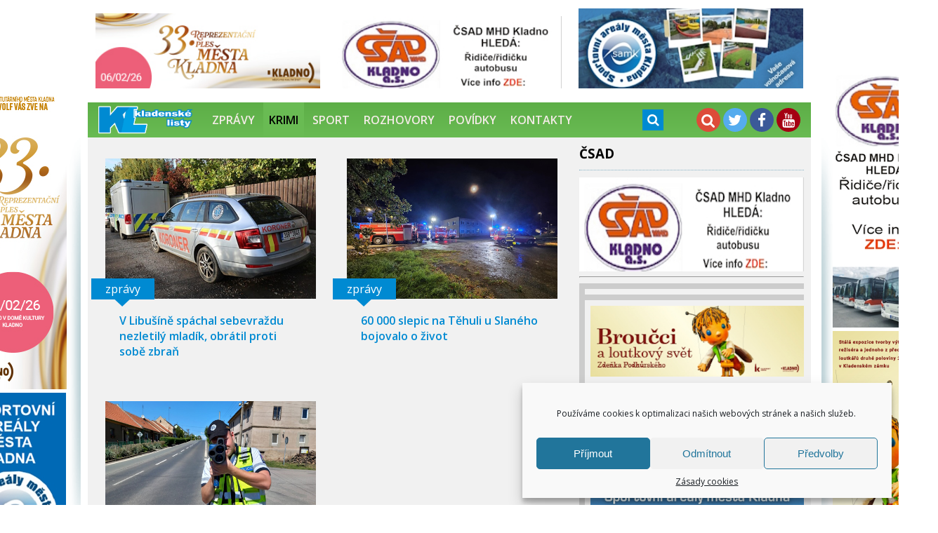

--- FILE ---
content_type: text/html; charset=UTF-8
request_url: https://kladenskelisty.cz/rubrika/zpravy-krimi/page/8/
body_size: 10535
content:
<!DOCTYPE html>
<html lang="cs" class="no-js">
<head>
<meta charset="UTF-8">
<meta name="viewport" content="width=device-width, initial-scale=1.0" />
<script>(function(html){html.className = html.className.replace(/\bno-js\b/,'js')})(document.documentElement);</script>
<title>Rubrika: Krimi &#x2d; 8. stránka &#x2d; Kladenské listy</title>

<!-- The SEO Framework od Sybre Waaijer -->
<meta name="robots" content="noindex,max-snippet:-1,max-image-preview:standard,max-video-preview:-1" />
<meta property="og:locale" content="cs_CZ" />
<meta property="og:type" content="website" />
<meta property="og:title" content="Rubrika: Krimi &#x2d; 8. stránka" />
<meta property="og:url" content="https://kladenskelisty.cz/rubrika/zpravy-krimi/page/8/" />
<meta property="og:site_name" content="Kladenské listy" />
<meta name="twitter:card" content="summary_large_image" />
<meta name="twitter:title" content="Rubrika: Krimi &#x2d; 8. stránka" />
<link rel="prev" href="https://kladenskelisty.cz/rubrika/zpravy-krimi/page/7/" />
<link rel="next" href="https://kladenskelisty.cz/rubrika/zpravy-krimi/page/9/" />
<!-- / The SEO Framework od Sybre Waaijer | 1.39ms meta | 0.67ms boot -->

<link rel='dns-prefetch' href='//fonts.googleapis.com' />
<link rel='dns-prefetch' href='//s.w.org' />
<link rel="alternate" type="application/rss+xml" title="Kladenské listy &raquo; RSS zdroj" href="https://kladenskelisty.cz/feed/" />
<link rel="alternate" type="application/rss+xml" title="Kladenské listy &raquo; RSS komentářů" href="https://kladenskelisty.cz/comments/feed/" />
<link rel="alternate" type="application/rss+xml" title="Kladenské listy &raquo; RSS pro rubriku Krimi" href="https://kladenskelisty.cz/rubrika/zpravy-krimi/feed/" />
<link rel='stylesheet' id='cmplz-general-css'  href='https://kladenskelisty.cz/wp-content/plugins/complianz-gdpr/assets/css/cookieblocker.min.css?ver=6.4.3' type='text/css' media='all' />
<link rel='stylesheet' id='twentyfifteen-style-css'  href='https://kladenskelisty.cz/wp-content/themes/kladenskelisty/style.css?ver=78f9aa0b7dd68787a7236e2e1beff9c2' type='text/css' media='all' />
<script type='text/javascript' src='https://kladenskelisty.cz/wp-includes/js/jquery/jquery.min.js?ver=3.6.0' id='jquery-core-js'></script>
<script type='text/javascript' src='https://kladenskelisty.cz/wp-includes/js/jquery/jquery-migrate.min.js?ver=3.3.2' id='jquery-migrate-js'></script>
<link rel="https://api.w.org/" href="https://kladenskelisty.cz/wp-json/" /><link rel="alternate" type="application/json" href="https://kladenskelisty.cz/wp-json/wp/v2/categories/35" /><link rel="EditURI" type="application/rsd+xml" title="RSD" href="https://kladenskelisty.cz/xmlrpc.php?rsd" />
<link rel="wlwmanifest" type="application/wlwmanifest+xml" href="https://kladenskelisty.cz/wp-includes/wlwmanifest.xml" /> 
<style>.cmplz-hidden{display:none!important;}</style>
<link rel="stylesheet" type="text/css" href="https://kladenskelisty.cz/wp-content/themes/kladenskelisty/font-awesome/css/font-awesome.min.css" />
<link rel="stylesheet" type="text/css" href="https://kladenskelisty.cz/wp-content/themes/kladenskelisty/css/animate.css" />
<link rel="stylesheet" type="text/css" href="https://kladenskelisty.cz/wp-content/themes/kladenskelisty/css/responziv.css" />
<link rel="stylesheet" type="text/css" href="https://kladenskelisty.cz/wp-content/themes/kladenskelisty/css/search.css" />

<link rel="stylesheet" type="text/css" href="https://kladenskelisty.cz/wp-content/themes/kladenskelisty/css/component.css" />
<script src="https://kladenskelisty.cz/wp-content/themes/kladenskelisty/js/modernizr.custom.js"></script>

<link href='https://fonts.googleapis.com/css?family=Open+Sans:300italic,600italic,700italic,400,300,600,700,800&subset=latin,latin-ext' rel='stylesheet' type='text/css' />
<link href='https://fonts.googleapis.com/css?family=Cambay:400,400italic,700,700italic&subset=latin,latin-ext' rel='stylesheet' type='text/css' />

<link rel="shortcut icon" href="https://kladenskelisty.cz/wp-content/themes/kladenskelisty/favicon.ico" type="image/x-icon" />
<link rel="icon" href="https://kladenskelisty.cz/wp-content/themes/kladenskelisty/favicon.ico" type="image/x-icon" />

<script type="text/javascript" src="https://code.jquery.com/jquery-1.10.1.min.js"></script>
<script type="text/javascript" src="https://code.jquery.com/jquery-migrate-1.2.1.min.js"></script>
		
<script type="text/javascript" src="https://kladenskelisty.cz/wp-content/themes/kladenskelisty/js/easyTooltip.js"></script> 
<script type="text/javascript"> 
	$(document).ready(function(){	
		$(".tip a, .tip").easyTooltip();
	});
</script>

<script type="text/javascript" src="https://kladenskelisty.cz/wp-content/themes/kladenskelisty/js/jquery.anchor.js"></script>
<script type="text/javascript" src="https://kladenskelisty.cz/wp-content/themes/kladenskelisty/js/jquery.easing.1.3.js"></script>

<script>
  $(function(){
  $('.faderandom > :gt(0)').hide();
  setInterval(function(){
    var rand = Math.floor(Math.random() * ($('.faderandom').children().length-1));
    $('.faderandom > :first-child').appendTo('.faderandom').fadeOut();
    $('.faderandom > *').eq(rand).prependTo('.faderandom').fadeIn();
  }, 5000);
});
</script>
</head>
<body data-rsssl=1 data-cmplz=1 id="home" class="gallery">
<div class="container">
<div class="rleft">
<menu>
            
  <a href="https://www.mestokladno.cz/reprezentacni-ples-mesta-kladna/a-3072" title="PLES"><img src="https://kladenskelisty.cz/wp-content/uploads/2026/01/ples-mesta-150x450-1.jpg" alt="PLES" /></a>
     
  <a href="https://samk.cz/" title="SAMK"><img src="https://kladenskelisty.cz/wp-content/uploads/2025/05/samk-banner1.jpg" alt="SAMK" /></a>
</menu>
</div>
<div class="rright">
<menu>
            
  <a href="https://www.arriva.cz/file/edee/kladno/doc/nabor_ridicu/csad_mhd_nabor_2023_05_16_cele.jpg" title="ČSAD KLADNO"><img src="https://kladenskelisty.cz/wp-content/uploads/2015/04/csad-kladno.jpg" alt="ČSAD KLADNO" /></a>
     
  <a href="https://www.mestokladno.cz/kladensky-zamek-je-od-zari-domovem-broucku-a-loutkoveho-sveta-zdenka-podhurskeho/d-1507301" title="Broučci v zámku"><img src="https://kladenskelisty.cz/wp-content/uploads/2025/09/broucci-150x450-1.jpg" alt="Broučci v zámku" /></a>
     
  <a href="https://www.radiovy.cz/radio?type=obec&ident=kladno" title=""><img src="https://kladenskelisty.cz/wp-content/uploads/2025/03/stazeny-soubor-13.jpeg" alt="" /></a>
     
  <a href="https://klapod.cz/" title="Klapod"><img src="https://kladenskelisty.cz/wp-content/uploads/2024/01/klapod-150x450-1.jpg" alt="Klapod" /></a>
</menu>
</div>
</div>
<div class="stin"></div>
<div class="container">
<div class="container-main">
<div class="tree">
<!--reklama1-->
<ul>
         
  <li><a href="https://www.mestokladno.cz/reprezentacni-ples-mesta-kladna/a-3072" title="PLES"><img src="https://kladenskelisty.cz/wp-content/uploads/2026/01/ples-mesta-300x100-1.jpg" alt="PLES" /></a></li>
     
  <li><a href="https://www.arriva.cz/file/edee/kladno/doc/nabor_ridicu/csad_mhd_nabor_2023_05_16_cele.jpg" title="ČSAD MHD Kladno"><img src="https://kladenskelisty.cz/wp-content/uploads/2025/04/csad-banner.jpg" alt="ČSAD MHD Kladno" /></a></li>
     
  <li><a href="https://samk.cz/" title="SAMK"><img src="https://kladenskelisty.cz/wp-content/uploads/2024/01/SAMK-Banner-560-x-300.jpg" alt="SAMK" /></a></li>
</ul>
<!--//reklama1-->
</div>
<div id="menus">
<div id="topmenu" class="mob-hide">
<nav class="main-nav-outer">
<ul class="main-nav main-navi"><li id="menu-item-104601" class="logo tip menu-item menu-item-type-custom menu-item-object-custom menu-item-home menu-item-104601"><a href="https://kladenskelisty.cz/"><img src="/wp-content/themes/kladenskelisty/img/logo2.png" height="40" alt="" /></a></li>
<li id="menu-item-104602" class="menu-item menu-item-type-taxonomy menu-item-object-category menu-item-104602"><a href="https://kladenskelisty.cz/rubrika/zpravy/">Zprávy</a></li>
<li id="menu-item-104604" class="menu-item menu-item-type-taxonomy menu-item-object-category current-menu-item menu-item-104604"><a href="https://kladenskelisty.cz/rubrika/zpravy-krimi/" aria-current="page">Krimi</a></li>
<li id="menu-item-104603" class="menu-item menu-item-type-taxonomy menu-item-object-category menu-item-104603"><a href="https://kladenskelisty.cz/rubrika/sport/">Sport</a></li>
<li id="menu-item-104667" class="menu-item menu-item-type-taxonomy menu-item-object-category menu-item-104667"><a href="https://kladenskelisty.cz/rubrika/rozhovory/">Rozhovory</a></li>
<li id="menu-item-156376" class="menu-item menu-item-type-taxonomy menu-item-object-category menu-item-156376"><a href="https://kladenskelisty.cz/rubrika/povidky/">Povídky</a></li>
<li id="menu-item-104605" class="menu-item menu-item-type-post_type menu-item-object-page menu-item-104605"><a href="https://kladenskelisty.cz/kontakty/">Kontakty</a></li>
</ul> <a class="logo tip res-nav_click-logo" href="/" title="Úvodní strana"><img src="https://kladenskelisty.cz/wp-content/themes/kladenskelisty/img/logo2.png" height="40" alt="" /></a>
<a class="res-nav_click" href="#"><i class="fa fa-bars"></i></a>
</nav>
<!--  vyhledavani -->
<div class="column">
					<div id="sb-search" class="sb-search">
						<form role="search" method="get" class="search-form" action="https://kladenskelisty.cz/">
							<input class="sb-search-input" placeholder="Hledaný text..." type="text" value="" name="s" id="search">
							<input class="sb-search-submit" type="submit" value="">
							<span class="sb-icon-search"></span>
						</form>
					</div>
</div>
<script type="text/javascript" src="https://kladenskelisty.cz/wp-content/themes/kladenskelisty/js/classie.js"></script>
<script type="text/javascript" src="https://kladenskelisty.cz/wp-content/themes/kladenskelisty/js/uisearch.js"></script>
<script>
	new UISearch( document.getElementById( 'sb-search' ) );
</script>
<!--/vyhledavani -->
</div>
<div id="social-link">
<ol class="social-link">
<li class="lupa"><a href="https://kladenskelisty.cz/hledani/"><i class="fa fa-search"></i></a></li>
<li class="twitter"><a target="new" href="https://twitter.com/KladenskeListy"><i class="fa fa-twitter"></i></a></li>
<li class="facebook"><a target="new" href="https://www.facebook.com/kladenskelisty.cz"><i class="fa fa-facebook"></i></a></li>
<li class="you"><a target="new" href="https://www.youtube.com/channel/UCf-6vxxN7MKkbxzGAHmNRGw"><i class="fa fa-youtube"></i></a></li>
</ol>
</div>
</div>
<div class="in">
<!--leva-strana-webu-->
<div class="main homepage">

		
    
      
    <ol>
			
<li>
<sup>
zprávy
</sup>    

<main>	<a href="https://kladenskelisty.cz/257229/v-libusine-spachal-sebevrazdu-nezletily-mladik-obratil-proti-sobe-zbran/"><img src="https://kladenskelisty.cz/wp-content/uploads/2024/10/Screenshot_20241016_003814_Seznamcz.jpg" alt="" /></a></main>  


<figure>
		<h4><a href="https://kladenskelisty.cz/257229/v-libusine-spachal-sebevrazdu-nezletily-mladik-obratil-proti-sobe-zbran/" rel="bookmark">V Libušíně spáchal sebevraždu nezletilý mladík, obrátil proti sobě zbraň</a></h4>

</figure>
</li><!-- #post-## -->

<li>
<sup>
zprávy
</sup>    

<main>	<a href="https://kladenskelisty.cz/257195/60-000-slepic-na-tehuli-u-slaneho-bojovalo-o-zivot/"><img src="https://kladenskelisty.cz/wp-content/uploads/2024/10/20241015_085228.jpg" alt="" /></a></main>  


<figure>
		<h4><a href="https://kladenskelisty.cz/257195/60-000-slepic-na-tehuli-u-slaneho-bojovalo-o-zivot/" rel="bookmark">60 000 slepic na Těhuli u Slaného bojovalo o život</a></h4>

</figure>
</li><!-- #post-## -->

<li>
<sup>
zprávy
</sup>    

<main>	<a href="https://kladenskelisty.cz/257179/ridici-pozor-poradime-vam-kde-v-kladne-tento-tyden-meri-policie-rychlost-4/"><img src="https://kladenskelisty.cz/wp-content/uploads/2024/06/policie-mereni-20.6..jpg" alt="" /></a></main>  


<figure>
		<h4><a href="https://kladenskelisty.cz/257179/ridici-pozor-poradime-vam-kde-v-kladne-tento-tyden-meri-policie-rychlost-4/" rel="bookmark">Řidiči pozor! Poradíme vám, kde v Kladně tento týden měří policie rychlost</a></h4>

</figure>
</li><!-- #post-## -->

<li>
<sup>
zprávy
</sup>    

<main>	</main>  


<figure>
		<h4><a href="https://kladenskelisty.cz/256996/kladensti-straznici-nekompromisne-zasahuji-proti-piti-alkoholu-na-verejnosti/" rel="bookmark">Kladenští strážníci nekompromisně zasahují proti pití alkoholu na veřejnosti</a></h4>

</figure>
</li><!-- #post-## -->

<li>
<sup>
krimi
</sup>    

<main>	</main>  


<figure>
		<h4><a href="https://kladenskelisty.cz/257159/ze-ctvrteho-patra-vyskocil-muz-ve-slanem-na-dolikach-i-pres-snahu-zachranaru-zemrel/" rel="bookmark">Ze čtvrtého patra vyskočil muž ve Slaném na Dolíkách i přes snahu záchranářů zemřel</a></h4>

</figure>
</li><!-- #post-## -->

<li>
<sup>
krimi
</sup>    

<main>	</main>  


<figure>
		<h4><a href="https://kladenskelisty.cz/257105/opily-bez-ridicaku-a-zaparkoval-na-pesi-zone-v-kladne-temer-pred-straznikem/" rel="bookmark">Opilý, bez řidičáku a zaparkoval na pěší zóně v Kladně téměř před strážníkem</a></h4>

</figure>
</li><!-- #post-## -->

<li>
<sup>
krimi
</sup>    

<main>	<a href="https://kladenskelisty.cz/256929/ridici-pozor-poradime-vam-kde-v-kladne-tento-tyden-meri-policie-rychlost-3/"><img src="https://kladenskelisty.cz/wp-content/uploads/2024/06/policie-mereni-20.6..jpg" alt="" /></a></main>  


<figure>
		<h4><a href="https://kladenskelisty.cz/256929/ridici-pozor-poradime-vam-kde-v-kladne-tento-tyden-meri-policie-rychlost-3/" rel="bookmark">Řidiči pozor! Poradíme vám, kde v Kladně tento týden měří policie rychlost</a></h4>

</figure>
</li><!-- #post-## -->

<li>
<sup>
krimi
</sup>    

<main>	<a href="https://kladenskelisty.cz/256786/chrante-kola-pred-zlodeji-forenzni-znaceni-jizdnich-kol-a-kolobezek-bude-jeste-9-rijna/"><img src="https://kladenskelisty.cz/wp-content/uploads/2024/06/forenzni-znaceni-ntopV.jpg" alt="" /></a></main>  


<figure>
		<h4><a href="https://kladenskelisty.cz/256786/chrante-kola-pred-zlodeji-forenzni-znaceni-jizdnich-kol-a-kolobezek-bude-jeste-9-rijna/" rel="bookmark">Chraňte kola před zloději, forenzní značení jízdních kol a koloběžek bude ještě 9. října</a></h4>

</figure>
</li><!-- #post-## -->

<li>
<sup>
zprávy
</sup>    

<main>	<a href="https://kladenskelisty.cz/256770/ridici-pozor-poradime-vam-kde-v-kladne-tento-tyden-meri-policie-rychlost-2/"><img src="https://kladenskelisty.cz/wp-content/uploads/2024/10/policie-ntop-6-1.jpg" alt="" /></a></main>  


<figure>
		<h4><a href="https://kladenskelisty.cz/256770/ridici-pozor-poradime-vam-kde-v-kladne-tento-tyden-meri-policie-rychlost-2/" rel="bookmark">Řidiči pozor! Poradíme vám, kde v Kladně tento týden měří policie rychlost</a></h4>

</figure>
</li><!-- #post-## -->

<li>
<sup>
krimi
</sup>    

<main>	</main>  


<figure>
		<h4><a href="https://kladenskelisty.cz/256768/jen-obezretny-senior-je-v-bezpeci-pripomenme-jim-to-co-jim-hrozi-v-soucasne-dobe/" rel="bookmark">Jen obezřetný senior je v bezpečí, připomeňme jim to co jim hrozí v současné době</a></h4>

</figure>
</li><!-- #post-## -->

<li>
<sup>
zprávy
</sup>    

<main>	<a href="https://kladenskelisty.cz/256628/kladensti-straznici-instalovali-v-ulicich-mesta-dalsi-tri-fixpointy/"><img src="https://kladenskelisty.cz/wp-content/uploads/2024/09/Rozdelov.jpg" alt="" /></a></main>  


<figure>
		<h4><a href="https://kladenskelisty.cz/256628/kladensti-straznici-instalovali-v-ulicich-mesta-dalsi-tri-fixpointy/" rel="bookmark">Kladenští strážníci instalovali v ulicích města další tři FIXPoINTY</a></h4>

</figure>
</li><!-- #post-## -->

<li>
<sup>
krimi
</sup>    

<main>	</main>  


<figure>
		<h4><a href="https://kladenskelisty.cz/256576/mlady-muz-zdevastoval-svym-vozidlem-hriste-ve-dvou-obcich-i-vybehy-pro-kone/" rel="bookmark">Mladý muž zdevastoval svým vozidlem hříště ve dvou obcích i výběhy pro koně</a></h4>

</figure>
</li><!-- #post-## -->

<li>
<sup>
zprávy
</sup>    

<main>	<a href="https://kladenskelisty.cz/256508/pridejte-se-k-straznikum-a-studentum-z-kladna-pri-pomoci-na-morave/"><img src="https://kladenskelisty.cz/wp-content/uploads/2024/09/povodne-24.jpg" alt="" /></a></main>  


<figure>
		<h4><a href="https://kladenskelisty.cz/256508/pridejte-se-k-straznikum-a-studentum-z-kladna-pri-pomoci-na-morave/" rel="bookmark">Přidejte se k strážníkům a studentům z Kladna při pomoci na Moravě</a></h4>

</figure>
</li><!-- #post-## -->

<li>
<sup>
foto
</sup>    

<main>	<a href="https://kladenskelisty.cz/256381/foto-na-slanskem-zimaku-trenovaly-zachranne-slozky/"><img src="https://kladenskelisty.cz/wp-content/uploads/2024/09/hasici-ntopV.jpg" alt="" /></a></main>  


<figure>
		<h4><a href="https://kladenskelisty.cz/256381/foto-na-slanskem-zimaku-trenovaly-zachranne-slozky/" rel="bookmark">FOTO: Na slánském zimáku trénovaly záchranné složky</a></h4>

</figure>
</li><!-- #post-## -->

<li>
<sup>
krimi
</sup>    

<main>	<a href="https://kladenskelisty.cz/256365/nejen-hodinu-programu-ale-cele-odpoledne-s-tlapkovou-patrolou-v-kine-sokol-2/"><img src="https://kladenskelisty.cz/wp-content/uploads/2024/09/20240916_104227.jpg" alt="" /></a></main>  


<figure>
		<h4><a href="https://kladenskelisty.cz/256365/nejen-hodinu-programu-ale-cele-odpoledne-s-tlapkovou-patrolou-v-kine-sokol-2/" rel="bookmark">Brzy bude snad konec problémů s UA v klubu Best na Kladně</a></h4>

</figure>
</li><!-- #post-## -->

<li>
<sup>
krimi
</sup>    

<main>	<a href="https://kladenskelisty.cz/256356/ridici-pozor-paterni-komunikace-z-kladna-do-hrebce-je-uzavrena/"><img src="https://kladenskelisty.cz/wp-content/uploads/2024/09/20240916_102803.jpg" alt="" /></a></main>  


<figure>
		<h4><a href="https://kladenskelisty.cz/256356/ridici-pozor-paterni-komunikace-z-kladna-do-hrebce-je-uzavrena/" rel="bookmark">Řidiči POZOR, páteřní komunikace z Kladna do Hřebče je uzavřena</a></h4>

</figure>
</li><!-- #post-## -->

<li>
<sup>
krimi
</sup>    

<main>	<a href="https://kladenskelisty.cz/256171/zlodej-se-z-kola-radoval-jen-hodinu-vypatrali-ho-kladensti-straznici/"><img src="https://kladenskelisty.cz/wp-content/uploads/2024/09/Odcizene-kolo-FK.jpg" alt="" /></a></main>  


<figure>
		<h4><a href="https://kladenskelisty.cz/256171/zlodej-se-z-kola-radoval-jen-hodinu-vypatrali-ho-kladensti-straznici/" rel="bookmark">Zloděj se z kola radoval jen hodinu, vypátrali ho kladenští strážníci</a></h4>

</figure>
</li><!-- #post-## -->

<li>
<sup>
krimi
</sup>    

<main>	<a href="https://kladenskelisty.cz/256152/divka-skocila-ze-sitenskeho-mostu-policie-zjistuje-proc-chtela-spachat-sebevrazdu/"><img src="https://kladenskelisty.cz/wp-content/uploads/2024/09/policie-skokan-top.jpg" alt="" /></a></main>  


<figure>
		<h4><a href="https://kladenskelisty.cz/256152/divka-skocila-ze-sitenskeho-mostu-policie-zjistuje-proc-chtela-spachat-sebevrazdu/" rel="bookmark">Dívka skočila ze Sítenského mostu, policie zjišťuje proč chtěla spáchat sebevraždu</a></h4>

</figure>
</li><!-- #post-## -->

<li>
<sup>
krimi
</sup>    

<main>	<a href="https://kladenskelisty.cz/256088/tragicka-smrt-na-letisti-ve-slanem-mlady-muz-vyskocil-za-letu-z-vetrone/"><img src="https://kladenskelisty.cz/wp-content/uploads/2024/09/IMG-20240908-WA00011.jpg" alt="" /></a></main>  


<figure>
		<h4><a href="https://kladenskelisty.cz/256088/tragicka-smrt-na-letisti-ve-slanem-mlady-muz-vyskocil-za-letu-z-vetrone/" rel="bookmark">Tragická smrt na letišti ve Slaném, mladý muž vyskočil za letu z větroně</a></h4>

</figure>
</li><!-- #post-## -->

<li>
<sup>
krimi
</sup>    

<main>	</main>  


<figure>
		<h4><a href="https://kladenskelisty.cz/255880/policiste-posilili-dohled-nad-bezpecnosti-v-silnicnim-provozu-dohlizeli-na-navrat-z-prazdnin/" rel="bookmark">Policisté posílili dohled nad bezpečností v silničním provozu, dohlíželi na návrat z prázdnin</a></h4>

</figure>
</li><!-- #post-## -->
</ol><div class='wp-pagenavi' role='navigation'>
<span class='pages'>Strana 8 až 15</span><a class="previouspostslink" rel="prev" aria-label="Předchozí stránka" href="https://kladenskelisty.cz/rubrika/zpravy-krimi/page/7/">«</a><a class="page smaller" title="Stránka 6" href="https://kladenskelisty.cz/rubrika/zpravy-krimi/page/6/">6</a><a class="page smaller" title="Stránka 7" href="https://kladenskelisty.cz/rubrika/zpravy-krimi/page/7/">7</a><span aria-current='page' class='current'>8</span><a class="page larger" title="Stránka 9" href="https://kladenskelisty.cz/rubrika/zpravy-krimi/page/9/">9</a><a class="page larger" title="Stránka 10" href="https://kladenskelisty.cz/rubrika/zpravy-krimi/page/10/">10</a><a class="nextpostslink" rel="next" aria-label="Další stránka" href="https://kladenskelisty.cz/rubrika/zpravy-krimi/page/9/">»</a>
</div>
	</div><!-- .content-area -->
<!--prava-strana-webu-->
<div class="sidebar">
<aside>
				<h3>ČSAD</h3><div class="textwidget"><p><a href="https://www.arriva.cz/file/edee/kladno/doc/nabor_ridicu/csad_mhd_nabor_2023_05_16_cele.jpg"><img class="aligncenter wp-image-311064 size-full" src="https://kladenskelisty.cz/wp-content/uploads/2025/09/csad-banner-1.jpg" alt="" width="415" height="134" /></a></p>
</div>			<div class="textwidget"><hr />
<figcaption class="rek">
<!-- Kontextová reklama Sklik -->
<div id="sklikReklama_68398"></div>
<script>
	var sklikData = { elm: "sklikReklama_68398", zoneId: "68398", w: 300, h: 300 };
</script>
<script src="//c.imedia.cz/js/script.js"></script></figcaption></div>
		<figcaption class="rek"><a href="https://www.mestokladno.cz/kladensky-zamek-je-od-zari-domovem-broucku-a-loutkoveho-sveta-zdenka-podhurskeho/d-1507301" title="Broučci v zámku"><img src="https://kladenskelisty.cz/wp-content/uploads/2025/09/broucci-300x100-1.jpg" alt="Broučci v zámku" /></a><a href="https://www.arriva.cz/file/edee/kladno/doc/nabor_ridicu/csad_mhd_nabor_2023_05_16_cele.jpg" title="ČSAD KLADNO"><img src="https://kladenskelisty.cz/wp-content/uploads/2017/02/csad-banner-1.jpg" alt="ČSAD KLADNO" /></a><a href="https://samk.cz/" title="SAMK"><img src="https://kladenskelisty.cz/wp-content/uploads/2024/01/SAMK-Banner-side.jpg" alt="SAMK" /></a><a href="https://www.sosasoukladno.cz/" title="ŠKOLA HLEDÁ NOVÉ SPOUPRACOVNÍKY"><img src="https://kladenskelisty.cz/wp-content/uploads/2024/08/ntov-2.jpg" alt="ŠKOLA HLEDÁ NOVÉ SPOUPRACOVNÍKY" /></a><a href="https://klapod.cz/" title="KLAPOD"><img src="https://kladenskelisty.cz/wp-content/uploads/2023/09/415.jpg" alt="KLAPOD" /></a><a href="https://www.youtube.com/playlist?list=PLRMA6-_Qtbo0z6TyS-17tKUTtZhScU5Xm" title="TV MĚSÍČNÍK KLADNO"><img src="https://kladenskelisty.cz/wp-content/uploads/2023/06/tv-mesicnik-960x720-1.jpg" alt="TV MĚSÍČNÍK KLADNO" /></a><a href="http://www.kinohutnik.cz/klient-139/kino-39" title="Kino Hutník Kladno"><img src="" alt="Kino Hutník Kladno" /></a><a href="http://www.rockrestaurant.cz/" title="http://www.rockrestaurant.cz/"><img src="" alt="http://www.rockrestaurant.cz/" /></a><a href="https://kladenskelisty.cz/kontakty/" title="REKLAMA"><img src="" alt="REKLAMA" /></a></figcaption><div class="faderandom"><a href="http://www.canisterapiekladno.cz/" title="Léčba psí láskou"><img src="" alt="Léčba psí láskou" /></a><a href="http://www.fanklubpoldikladno.cz/" title="FANKLUB POLDI KLADNO"><img src="" alt="FANKLUB POLDI KLADNO" /></a><a href="http://www.rockrestaurant.cz/" title="Amerika na Kladně"><img src="" alt="Amerika na Kladně" /></a></div><div class="news"><h3>Nejčtenější zprávy</h3><figure><p><a href="https://kladenskelisty.cz/316441/prejeme-vam-klidne-vanoce-a-uspesny-novy-rok-plny-dobrych-zprav-z-kladenska/">Přejeme vám klidné Vánoce a úspěšný nový rok plný dobrých zpráv z Kladenska </a></p></figure><figure><p><a href="https://kladenskelisty.cz/316247/kladno-prijalo-rozpoctove-provizorium-pro-nadchazejici-rok/">Kladno přijalo rozpočtové provizórium pro nadcházející rok </a></p></figure><figure><p><a href="https://kladenskelisty.cz/315888/stopka-pro-kluziste-v-kladne-brusleni-u-zamku-ohrozuje-nepriznive-pocasi/">Stopka pro kluziště v Kladně: Bruslení u zámku ohrožuje nepříznivé počasí </a></p></figure><figure><p><a href="https://kladenskelisty.cz/315877/central-kladno-byl-evakuovan-kvuli-kouri-ze-saunoveho-sveta/">Central Kladno byl evakuován kvůli kouři ze saunového světa </a></p></figure></div>
</aside>
</div>
<!--//prava-strana-webu--><hr class="cleaner null" />

</div></div></div>


<div id="footer" class="mob-hide">
<div id="footer-in">

<div>
<!--<img class="flogo" src="https://kladenskelisty.cz/wp-content/themes/kladenskelisty/img/Logo-2.png" />-->
</div>

 
<div>
				<h5>Informační portál</h5><div class="menu-menu-do-paticky-container"><ul id="menu-menu-do-paticky" class="menu"><li id="menu-item-104754" class="menu-item menu-item-type-custom menu-item-object-custom menu-item-home menu-item-104754"><a href="https://kladenskelisty.cz/">Úvodní stránka</a></li>
<li id="menu-item-104758" class="menu-item menu-item-type-taxonomy menu-item-object-category menu-item-104758"><a href="https://kladenskelisty.cz/rubrika/zpravy/">Zprávy</a></li>
<li id="menu-item-104759" class="menu-item menu-item-type-taxonomy menu-item-object-category current-menu-item menu-item-104759"><a href="https://kladenskelisty.cz/rubrika/zpravy-krimi/" aria-current="page">Krimi</a></li>
<li id="menu-item-104760" class="menu-item menu-item-type-taxonomy menu-item-object-category menu-item-104760"><a href="https://kladenskelisty.cz/rubrika/sport/">Sport</a></li>
<li id="menu-item-104761" class="menu-item menu-item-type-taxonomy menu-item-object-category menu-item-104761"><a href="https://kladenskelisty.cz/rubrika/kultura/">Kultura</a></li>
<li id="menu-item-104762" class="menu-item menu-item-type-taxonomy menu-item-object-category menu-item-104762"><a href="https://kladenskelisty.cz/rubrika/rozhovory/">Rozhovory</a></li>
<li id="menu-item-104756" class="menu-item menu-item-type-post_type menu-item-object-page menu-item-104756"><a href="https://kladenskelisty.cz/mesto/">Město</a></li>
<li id="menu-item-104755" class="menu-item menu-item-type-post_type menu-item-object-page menu-item-104755"><a href="https://kladenskelisty.cz/kontakty/">Kontakty</a></li>
</ul></div><h5>Archivy</h5>		<label class="screen-reader-text" for="archives-dropdown-3">Archivy</label>
		<select id="archives-dropdown-3" name="archive-dropdown">
			
			<option value="">Vybrat měsíc</option>
				<option value='https://kladenskelisty.cz/date/2026/01/'> Leden 2026 </option>
	<option value='https://kladenskelisty.cz/date/2025/12/'> Prosinec 2025 </option>
	<option value='https://kladenskelisty.cz/date/2025/11/'> Listopad 2025 </option>
	<option value='https://kladenskelisty.cz/date/2025/10/'> Říjen 2025 </option>
	<option value='https://kladenskelisty.cz/date/2025/09/'> Září 2025 </option>
	<option value='https://kladenskelisty.cz/date/2025/08/'> Srpen 2025 </option>
	<option value='https://kladenskelisty.cz/date/2025/07/'> Červenec 2025 </option>
	<option value='https://kladenskelisty.cz/date/2025/06/'> Červen 2025 </option>
	<option value='https://kladenskelisty.cz/date/2025/05/'> Květen 2025 </option>
	<option value='https://kladenskelisty.cz/date/2025/04/'> Duben 2025 </option>
	<option value='https://kladenskelisty.cz/date/2025/03/'> Březen 2025 </option>
	<option value='https://kladenskelisty.cz/date/2025/02/'> Únor 2025 </option>
	<option value='https://kladenskelisty.cz/date/2025/01/'> Leden 2025 </option>
	<option value='https://kladenskelisty.cz/date/2024/12/'> Prosinec 2024 </option>
	<option value='https://kladenskelisty.cz/date/2024/11/'> Listopad 2024 </option>
	<option value='https://kladenskelisty.cz/date/2024/10/'> Říjen 2024 </option>
	<option value='https://kladenskelisty.cz/date/2024/09/'> Září 2024 </option>
	<option value='https://kladenskelisty.cz/date/2024/08/'> Srpen 2024 </option>
	<option value='https://kladenskelisty.cz/date/2024/07/'> Červenec 2024 </option>
	<option value='https://kladenskelisty.cz/date/2024/06/'> Červen 2024 </option>
	<option value='https://kladenskelisty.cz/date/2024/05/'> Květen 2024 </option>
	<option value='https://kladenskelisty.cz/date/2024/04/'> Duben 2024 </option>
	<option value='https://kladenskelisty.cz/date/2024/03/'> Březen 2024 </option>
	<option value='https://kladenskelisty.cz/date/2024/02/'> Únor 2024 </option>

		</select>

<script type="text/javascript">
/* <![CDATA[ */
(function() {
	var dropdown = document.getElementById( "archives-dropdown-3" );
	function onSelectChange() {
		if ( dropdown.options[ dropdown.selectedIndex ].value !== '' ) {
			document.location.href = this.options[ this.selectedIndex ].value;
		}
	}
	dropdown.onchange = onSelectChange;
})();
/* ]]> */
</script>
			</div>



<div>
				<h5>Kladenské listy</h5>			<div class="textwidget"><ol class="social-link">
<li class="twitter"><a target="new" href="https://twitter.com/KladenskeListy" rel="noopener"><i class="fa fa-twitter"></i>twitter</a></li>
<li class="facebook"><a target="new" href="https://www.facebook.com/kladenskelisty.cz" rel="noopener"><i class="fa fa-facebook"></i>Facebook</a></li>
<li class="gplus"><a target="new" href="https://plus.google.com/+kladenskelistyczKladno/posts" rel="noopener"><i class="fa fa-google-plus"></i>Google+</a></li>
<li class="you"><a target="new" href="https://www.youtube.com/channel/UCf-6vxxN7MKkbxzGAHmNRGw" rel="noopener"><i class="fa fa-youtube"></i>YouTube</a></li>
<li class="rss"><a target="new" href="https://kladenskelisty.cz/feed/" rel="noopener"><i class="fa fa-rss"></i>Rss</a></li>
</ol></div>
		</div>

<div>
<img class="flogo" src="https://kladenskelisty.cz/wp-content/themes/kladenskelisty/img/logo.png" />
</div></div>
</div>
<hr class="cleaner" />
<div id="foot">
							<div class="textwidget"><p>  
| Kladenské listy využívají informační servis Tiskové agentury Kladno |<br />
| <span style="color:yellow">Publikování nebo další šíření obsahu Kladenských listů je bez písemného souhlasu společnosti Tisková agentura Kladno zakázáno</span> |<br />
<hr />
| &copy; <strong>Kladenské listy</strong> - 2017 | Všechna práva vyhrazena |  
</p></div>
		<a href="#home" class="anchorLink nahoru"><i class="fa fa-arrow-up"></i></a>
</div>
<script data-service="google-analytics" data-category="statistics" type="text/plain">
  var _gaq = _gaq || [];
  _gaq.push(['_setAccount', 'UA-19412931-1']);
  _gaq.push(['_trackPageview']);
  (function() {
    var ga = document.createElement('script'); ga.type = 'text/javascript'; ga.async = true;
    ga.src = ('https:' == document.location.protocol ? 'https://ssl' : 'http://www') + '.google-analytics.com/ga.js';
    var s = document.getElementsByTagName('script')[0]; s.parentNode.insertBefore(ga, s);
  })();
</script>
<!--fixed-menu-->
<script type="text/javascript" src="https://kladenskelisty.cz/wp-content/themes/kladenskelisty/js/jquery-scrolltofixed.js"></script>
<script type="text/javascript">
    $(document).ready(function(e) {
        $('#menus').scrollToFixed();
        $('.res-nav_click').click(function(){
            $('.main-nav').slideToggle();
            return false    
            
        });
        
    });
</script>  
<!--/fixed-menu-->

<!-- Consent Management powered by Complianz | GDPR/CCPA Cookie Consent https://wordpress.org/plugins/complianz-gdpr -->
<div id="cmplz-cookiebanner-container"><div class="cmplz-cookiebanner cmplz-hidden banner-1 optin cmplz-bottom-right cmplz-categories-type-view-preferences" aria-modal="true" data-nosnippet="true" role="dialog" aria-live="polite" aria-labelledby="cmplz-header-1-optin" aria-describedby="cmplz-message-1-optin">
	<div class="cmplz-header">
		<div class="cmplz-logo"></div>
		<div class="cmplz-title" id="cmplz-header-1-optin">Spravovat Souhlas s cookies</div>
		<div class="cmplz-close" tabindex="0" role="button" aria-label="close-dialog">
			<svg aria-hidden="true" focusable="false" data-prefix="fas" data-icon="times" class="svg-inline--fa fa-times fa-w-11" role="img" xmlns="http://www.w3.org/2000/svg" viewBox="0 0 352 512"><path fill="currentColor" d="M242.72 256l100.07-100.07c12.28-12.28 12.28-32.19 0-44.48l-22.24-22.24c-12.28-12.28-32.19-12.28-44.48 0L176 189.28 75.93 89.21c-12.28-12.28-32.19-12.28-44.48 0L9.21 111.45c-12.28 12.28-12.28 32.19 0 44.48L109.28 256 9.21 356.07c-12.28 12.28-12.28 32.19 0 44.48l22.24 22.24c12.28 12.28 32.2 12.28 44.48 0L176 322.72l100.07 100.07c12.28 12.28 32.2 12.28 44.48 0l22.24-22.24c12.28-12.28 12.28-32.19 0-44.48L242.72 256z"></path></svg>
		</div>
	</div>

	<div class="cmplz-divider cmplz-divider-header"></div>
	<div class="cmplz-body">
		<div class="cmplz-message" id="cmplz-message-1-optin">Používáme cookies k optimalizaci našich webových stránek a našich služeb.</div>
		<!-- categories start -->
		<div class="cmplz-categories">
			<details class="cmplz-category cmplz-functional" >
				<summary>
						<span class="cmplz-category-header">
							<span class="cmplz-category-title">Funkční</span>
							<span class='cmplz-always-active'>
								<span class="cmplz-banner-checkbox">
									<input type="checkbox"
										   id="cmplz-functional-optin"
										   data-category="cmplz_functional"
										   class="cmplz-consent-checkbox cmplz-functional"
										   size="40"
										   value="1"/>
									<label class="cmplz-label" for="cmplz-functional-optin" tabindex="0"><span class="screen-reader-text">Funkční</span></label>
								</span>
								Vždy aktivní							</span>
							<span class="cmplz-icon cmplz-open">
								<svg xmlns="http://www.w3.org/2000/svg" viewBox="0 0 448 512"  height="18" ><path d="M224 416c-8.188 0-16.38-3.125-22.62-9.375l-192-192c-12.5-12.5-12.5-32.75 0-45.25s32.75-12.5 45.25 0L224 338.8l169.4-169.4c12.5-12.5 32.75-12.5 45.25 0s12.5 32.75 0 45.25l-192 192C240.4 412.9 232.2 416 224 416z"/></svg>
							</span>
						</span>
				</summary>
				<div class="cmplz-description">
					<span class="cmplz-description-functional">Technické uložení nebo přístup je nezbytně nutný pro legitimní účel umožnění použití konkrétní služby, kterou si odběratel nebo uživatel výslovně vyžádal, nebo pouze za účelem provedení přenosu sdělení prostřednictvím sítě elektronických komunikací.</span>
				</div>
			</details>

			<details class="cmplz-category cmplz-preferences" >
				<summary>
						<span class="cmplz-category-header">
							<span class="cmplz-category-title">Předvolby</span>
							<span class="cmplz-banner-checkbox">
								<input type="checkbox"
									   id="cmplz-preferences-optin"
									   data-category="cmplz_preferences"
									   class="cmplz-consent-checkbox cmplz-preferences"
									   size="40"
									   value="1"/>
								<label class="cmplz-label" for="cmplz-preferences-optin" tabindex="0"><span class="screen-reader-text">Předvolby</span></label>
							</span>
							<span class="cmplz-icon cmplz-open">
								<svg xmlns="http://www.w3.org/2000/svg" viewBox="0 0 448 512"  height="18" ><path d="M224 416c-8.188 0-16.38-3.125-22.62-9.375l-192-192c-12.5-12.5-12.5-32.75 0-45.25s32.75-12.5 45.25 0L224 338.8l169.4-169.4c12.5-12.5 32.75-12.5 45.25 0s12.5 32.75 0 45.25l-192 192C240.4 412.9 232.2 416 224 416z"/></svg>
							</span>
						</span>
				</summary>
				<div class="cmplz-description">
					<span class="cmplz-description-preferences">Technické uložení nebo přístup je nezbytný pro legitimní účel ukládání preferencí, které nejsou požadovány odběratelem nebo uživatelem.</span>
				</div>
			</details>

			<details class="cmplz-category cmplz-statistics" >
				<summary>
						<span class="cmplz-category-header">
							<span class="cmplz-category-title">Statistiky</span>
							<span class="cmplz-banner-checkbox">
								<input type="checkbox"
									   id="cmplz-statistics-optin"
									   data-category="cmplz_statistics"
									   class="cmplz-consent-checkbox cmplz-statistics"
									   size="40"
									   value="1"/>
								<label class="cmplz-label" for="cmplz-statistics-optin" tabindex="0"><span class="screen-reader-text">Statistiky</span></label>
							</span>
							<span class="cmplz-icon cmplz-open">
								<svg xmlns="http://www.w3.org/2000/svg" viewBox="0 0 448 512"  height="18" ><path d="M224 416c-8.188 0-16.38-3.125-22.62-9.375l-192-192c-12.5-12.5-12.5-32.75 0-45.25s32.75-12.5 45.25 0L224 338.8l169.4-169.4c12.5-12.5 32.75-12.5 45.25 0s12.5 32.75 0 45.25l-192 192C240.4 412.9 232.2 416 224 416z"/></svg>
							</span>
						</span>
				</summary>
				<div class="cmplz-description">
					<span class="cmplz-description-statistics">Technické uložení nebo přístup, který se používá výhradně pro statistické účely.</span>
					<span class="cmplz-description-statistics-anonymous">Technické uložení nebo přístup, který se používá výhradně pro anonymní statistické účely. Bez předvolání, dobrovolného plnění ze strany vašeho Poskytovatele internetových služeb nebo dalších záznamů od třetí strany nelze informace, uložené nebo získané pouze pro tento účel, obvykle použít k vaší identifikaci.</span>
				</div>
			</details>
			<details class="cmplz-category cmplz-marketing" >
				<summary>
						<span class="cmplz-category-header">
							<span class="cmplz-category-title">Marketing</span>
							<span class="cmplz-banner-checkbox">
								<input type="checkbox"
									   id="cmplz-marketing-optin"
									   data-category="cmplz_marketing"
									   class="cmplz-consent-checkbox cmplz-marketing"
									   size="40"
									   value="1"/>
								<label class="cmplz-label" for="cmplz-marketing-optin" tabindex="0"><span class="screen-reader-text">Marketing</span></label>
							</span>
							<span class="cmplz-icon cmplz-open">
								<svg xmlns="http://www.w3.org/2000/svg" viewBox="0 0 448 512"  height="18" ><path d="M224 416c-8.188 0-16.38-3.125-22.62-9.375l-192-192c-12.5-12.5-12.5-32.75 0-45.25s32.75-12.5 45.25 0L224 338.8l169.4-169.4c12.5-12.5 32.75-12.5 45.25 0s12.5 32.75 0 45.25l-192 192C240.4 412.9 232.2 416 224 416z"/></svg>
							</span>
						</span>
				</summary>
				<div class="cmplz-description">
					<span class="cmplz-description-marketing">Technické uložení nebo přístup je nutný k vytvoření uživatelských profilů za účelem zasílání reklamy nebo sledování uživatele na webových stránkách nebo několika webových stránkách pro podobné marketingové účely.</span>
				</div>
			</details>
		</div><!-- categories end -->
			</div>

	<div class="cmplz-links cmplz-information">
		<a class="cmplz-link cmplz-manage-options cookie-statement" href="#" data-relative_url="#cmplz-manage-consent-container">Spravovat možnosti</a>
		<a class="cmplz-link cmplz-manage-third-parties cookie-statement" href="#" data-relative_url="#cmplz-cookies-overview">Spravovat služby</a>
		<a class="cmplz-link cmplz-manage-vendors tcf cookie-statement" href="#" data-relative_url="#cmplz-tcf-wrapper">Spravovat dodavatele</a>
		<a class="cmplz-link cmplz-external cmplz-read-more-purposes tcf" target="_blank" rel="noopener noreferrer nofollow" href="https://cookiedatabase.org/tcf/purposes/">Přečtěte si více o těchto účelech</a>
			</div>

	<div class="cmplz-divider cmplz-footer"></div>

	<div class="cmplz-buttons">
		<button class="cmplz-btn cmplz-accept">Příjmout</button>
		<button class="cmplz-btn cmplz-deny">Odmítnout</button>
		<button class="cmplz-btn cmplz-view-preferences">Předvolby</button>
		<button class="cmplz-btn cmplz-save-preferences">Uložit předvolby</button>
		<a class="cmplz-btn cmplz-manage-options tcf cookie-statement" href="#" data-relative_url="#cmplz-manage-consent-container">Předvolby</a>
			</div>

	<div class="cmplz-links cmplz-documents">
		<a class="cmplz-link cookie-statement" href="#" data-relative_url="">{title}</a>
		<a class="cmplz-link privacy-statement" href="#" data-relative_url="">{title}</a>
		<a class="cmplz-link impressum" href="#" data-relative_url="">{title}</a>
			</div>

</div>
</div>
					<div id="cmplz-manage-consent" data-nosnippet="true"><button class="cmplz-btn cmplz-hidden cmplz-manage-consent manage-consent-1">Spravovat souhlas</button>

</div><script type='text/javascript' src='https://kladenskelisty.cz/wp-content/themes/kladenskelisty/js/skip-link-focus-fix.js?ver=20141010' id='twentyfifteen-skip-link-focus-fix-js'></script>
<script type='text/javascript' id='twentyfifteen-script-js-extra'>
/* <![CDATA[ */
var screenReaderText = {"expand":"<span class=\"screen-reader-text\">Zobrazit pod\u0159azen\u00e9 polo\u017eky<\/span>","collapse":"<span class=\"screen-reader-text\">Skr\u00fdt pod\u0159azen\u00e9 polo\u017eky<\/span>"};
/* ]]> */
</script>
<script type='text/javascript' src='https://kladenskelisty.cz/wp-content/themes/kladenskelisty/js/functions.js?ver=20150330' id='twentyfifteen-script-js'></script>
<script type='text/javascript' id='cmplz-cookiebanner-js-extra'>
/* <![CDATA[ */
var complianz = {"prefix":"cmplz_","user_banner_id":"1","set_cookies":[],"block_ajax_content":"","banner_version":"20","version":"6.4.3","store_consent":"","do_not_track_enabled":"","consenttype":"optin","region":"eu","geoip":"","dismiss_timeout":"","disable_cookiebanner":"","soft_cookiewall":"","dismiss_on_scroll":"","cookie_expiry":"365","url":"https:\/\/kladenskelisty.cz\/wp-json\/complianz\/v1\/","locale":"lang=cs&locale=cs_CZ","set_cookies_on_root":"","cookie_domain":"","current_policy_id":"15","cookie_path":"\/","categories":{"statistics":"statistika","marketing":"marketing"},"tcf_active":"","placeholdertext":"Klepnut\u00edm p\u0159ijm\u011bte marketingov\u00e9 soubory cookie a povolte tento obsah","css_file":"https:\/\/kladenskelisty.cz\/wp-content\/uploads\/complianz\/css\/banner-{banner_id}-{type}.css?v=20","page_links":{"eu":{"cookie-statement":{"title":"Z\u00e1sady cookies ","url":"https:\/\/kladenskelisty.cz\/zasady-cookies-eu\/"}}},"tm_categories":"","forceEnableStats":"","preview":"","clean_cookies":""};
/* ]]> */
</script>
<script defer type='text/javascript' src='https://kladenskelisty.cz/wp-content/plugins/complianz-gdpr/cookiebanner/js/complianz.min.js?ver=6.4.3' id='cmplz-cookiebanner-js'></script>
<script type='text/javascript' src='https://kladenskelisty.cz/wp-content/plugins/complianz-gdpr/cookiebanner/js/migrate.min.js?ver=6.4.3' id='cmplz-migrate-js'></script>
				<script type="text/plain" data-service="google-analytics" async data-category="statistics" data-cmplz-src="https://www.googletagmanager.com/gtag/js?id=UA-19412931-1"></script><!-- Statistics script Complianz GDPR/CCPA -->
						<script type="text/plain" data-category="statistics">window['gtag_enable_tcf_support'] = false;
window.dataLayer = window.dataLayer || [];
function gtag(){dataLayer.push(arguments);}
gtag('js', new Date());
gtag('config', 'UA-19412931-1', {
	cookie_flags:'secure;samesite=none',
	
});
</script>
</body>
</html>

--- FILE ---
content_type: text/css
request_url: https://kladenskelisty.cz/wp-content/themes/kladenskelisty/style.css?ver=78f9aa0b7dd68787a7236e2e1beff9c2
body_size: 192
content:
/*
Theme Name: Kladenské listy
Theme URI: http://kladenskelisty.cz
Author: Oťas & Michis
Author URI: http://www.mitchi.cz
Version: 1.2
License: GNU General Public License v2 or later
License URI: http://www.gnu.org/licenses/gpl-2.0.html
Text Domain: twentyfifteen

This theme, like WordPress, is licensed under the GPL.
Use it to make something cool, have fun, and share what you've learned with others.
*/

@import url('css/layout1.css');

--- FILE ---
content_type: text/css
request_url: https://kladenskelisty.cz/wp-content/themes/kladenskelisty/css/responziv.css
body_size: 1056
content:
/* CSS Document */


/*tab+note*/

/*--------------------1300px-------------------*/
@media screen and (min-width: 1050px) and (max-width:3000px) {
.res-nav_click-logo{display:none}
}



/*--------------------960px-------------------*/
@media screen and (min-width: 0px) and (max-width:1049px) {
.container,.container-main{width:100%;box-sizing:border-box}

.rleft,.rright,.stin,.skryt{display:none}   

.tree-clanky {height:auto}
.tree-clanky ul {display:block!important;margin:0 0 0 10px;width:100%}
.tree-clanky li {display:block!important;width:100%!important;background:#1f98d6}
.tree-clanky li {vertical-align:top;box-sizing:border-box;padding:0px;min-height:80px;height:auto}
.tree-clanky li:hover{background:#1f98d6}
.tree-clanky li img{width:300px!important;height:225px!important;margin-right:20px;position:relative;top:0;right:0}
.tree-clanky li:hover img{width:300px!important;height:225px!important}
.tree-clanky li p{background:transparent;position:relative;width:auto;height:auto;top:10px;padding-bottom:25px}


.sb-search{right:250px!important}
.social-link {right:60px}

.main,.sidebar{width:100%;margin:0;padding:0;float:none}
.in{margin:0 10px}

.clanek-dne section header{width:auto;float:left;height:auto;overflow:visible;display:block}
.clanek-dne section header img{max-width:400px;width:100%;float:left;margin-right:30px}
.clanek-dne section main {width:auto;position:relative;background:transparent;display:block}
.clanek-dne article{height:auto;background:#1f98d6;float:left}
#pocasi {display:none}


.sidebar .rek {border:none}
.sidebar aside {width:100%;max-width:320px;margin:0 auto;text-align:center}
.sidebar aside img {width:100%;max-width:320px;margin:0 auto;text-align:center}


#footer,#footer-in,#foot{width:auto}
#footer-in div {width:100%;display:block;border:none;border-bottom:#008ad2 1px solid;float:left}
#footer-in img.flogo {width:100%;max-width:260px}

/*news*/
@media (max-width:960px) {
  #topmenu{
    height:auto;
    min-height:50px;
    background:#5dae47;
    margin:0 10px;
    width: calc(100% - 20px);
    overflow: hidden;
  }
  #topmenu ul{
    width: calc(100% - 0px);
    position:relative;
    margin:0;
    margin-left: 0px;
  }
  #topmenu li {
    display:block;margin:0;
  }
  #topmenu li a{
    display:block;margin:0;
  }
  #topmenu .logo a{
    padding:0!important;
    float:none;
    display:block!important;
    width:150px;
    height:50px;
  }
  #topmenu .logo img{
    top:5px;
    left:10px;
    position:relative;
  } 

  #social-link {
  position: relative;
  background: #5dae47;
  display: block;
  width: calc(100% - 20px);
  height: 50px;
  clear: both;
  margin: 0 10px;
  }
  .social-link {
    right: 15px;
  }
  
  .container {
    width: 100%;
    padding: 0 0px;
  }
  .container .in{
    width: 100%;
    padding: 0 10px;
  }
  /*.container .container{
    padding: 0 30px;
  } */
  .container-main {
    width: 100%;
    padding: 0px;
  } 
  .homepage ol li{
    width: 100%;
    height: auto;
    padding: 0;
    border-bottom: #ccc 2px solid;
  }
  .homepage ol li main {
    height: auto;
    width: 100%;
  }
  .homepage ol li sup{
    top: 10px;
  }
  .homepage ol li figure {
    padding: 10px;
  }
  
  .in{
    margin: 0px; 
    background: none;
  }
  .clanek{
    width: 100%;
    padding: 30px 0px;
  }
  .clanek main{
    margin: 0;
  }
  .clanek main figure {
    width: 100%!important;
    overflow: hidden;
  }
  .clanek main figure img{
    width: 100%;
    height: auto;
    object-fit: cover;
  }
  .clanek footer{
    min-height: 80px;
    clear: both; 
  }
  .main ol li h4 {
    padding: 0;
    margin: 0;
  }
  
  #sklik{
    width: 100%!important;
    max-width: 100%!important;
    padding: 0;
    margin: 0;
    overflow: hidden;
  }
  .tree ul li{
    width: calc(100% - 20px);
    height: auto;
    display: block;
    float: none;
    margin: 0 10px;
  }
  .tree ul li:nth-child(1){
    margin-left:auto;
  }
  
  .fb-like{
    display: block;
    width: 100%;
    overflow: hidden;
    background: #fff;
    margin: 0 0 15px 0;
    padding: 10px 0;
  }
}

--- FILE ---
content_type: text/css
request_url: https://kladenskelisty.cz/wp-content/themes/kladenskelisty/css/search.css
body_size: 636
content:
.sb-search {
	position: absolute;
	width: 0%;
	min-width: 30px;
	height: 30px;
	overflow: hidden;
	-webkit-transition: width 0.3s;
	-moz-transition: width 0.3s;
	transition: width 0.3s;
	-webkit-backface-visibility: hidden;
	right:200px;
  border:#dfdfdf 0px solid;
  top:5px;
  
}

.sb-search-input {
	position: absolute;
	top: 0;
	right: 0;
	border: none;
	outline: none;
	background: #eee;
	width: 290px;
	height: 30px;
	margin: 0;
	z-index: 10;
  line-height:30px;
	font-family: inherit;
	font-size: 16px;
	color: #000;
	padding-left:20px;
	
}

.sb-search-input::-webkit-input-placeholder {
	color: #000;
}

.sb-search-input:-moz-placeholder {
	color: #000;
}

.sb-search-input::-moz-placeholder {
	color: #000;
}

.sb-search-input:-ms-input-placeholder {
	color: #000;
}

.sb-icon-search,
.sb-search-submit  {
	width: 30px;
	height: 30px;
	display: block;
	position: absolute;
	right: 0;
	top: 0;
	padding: 0;
	margin: 0;
	line-height: 30px;
	text-align: center;
	cursor: pointer;
}

.sb-search-submit {
	background: #fff; /* IE needs this */
	-ms-filter: "progid:DXImageTransform.Microsoft.Alpha(Opacity=0)"; /* IE 8 */
    filter: alpha(opacity=0); /* IE 5-7 */
    opacity: 0;
	color: transparent;
	border: #dfdfdf 1px solid;
	outline: none;
	z-index: -1;
}

.sb-icon-search {
	color: #fff;
	background: #008ad2;
	z-index: 90;
	font-size: 18px;
	font-family: 'FontAwesome';
	speak: none;
	font-style: normal;
	font-weight: normal;
	font-variant: normal;
	text-transform: none;
	-webkit-font-smoothing: antialiased;
}
.sb-icon-search:hover{background:#777}
.sb-icon-search:before {
	content: "\f002";
}

/* Open state */
.sb-search.sb-search-open,
.no-js .sb-search {
	width: 100%;
}

.sb-search.sb-search-open .sb-icon-search,
.no-js .sb-search .sb-icon-search {
	background: #777;
	color: #fff;
	z-index: 11;
}

.sb-search.sb-search-open .sb-search-submit,
.no-js .sb-search .sb-search-submit {
	z-index: 90000;position:relative
}

.column {
  position:absolute;top:5px;right:10px;height:30px;width:300px;z-index:1000
}

--- FILE ---
content_type: text/css
request_url: https://kladenskelisty.cz/wp-content/themes/kladenskelisty/css/component.css
body_size: 2164
content:
a, li {
	-webkit-tap-highlight-color: rgba(0, 0, 0, 0);
}


/* Global CSS that are applied for all screen sizes */

.nav ul {
	max-width: 1240px;
	margin: 0;
	padding: 0;
	list-style: none;
	font-size: 1.3em;
	font-weight: 300;
	
}

.nav li span {
	display: block;
}

.nav a {
	display:block;
	color: rgba(249, 249, 249, .9);
	text-decoration: none;
	-webkit-transition: color .5s, background .5s, height .5s;
	-moz-transition: color .5s, background .5s, height .5s;
	-o-transition: color .5s, background .5s, height .5s;
	-ms-transition: color .5s, background .5s, height .5s;
	transition: color .5s, background .5s, height .5s;
}

.nav i{
	/* Make the font smoother for Chrome */
	-webkit-transform: translate3d(0, 0, 0);
	-moz-transform: translate3d(0, 0, 0);
	-o-transform: translate3d(0, 0, 0);
	-ms-transform: translate3d(0, 0, 0);
	transform: translate3d(0, 0, 0);
}

/* Remove the blue Webkit background when element is tapped */

a, button {
	-webkit-tap-highlight-color: rgba(0,0,0,0);
}

/* Hover effect for the whole navigation to make the hovered item stand out */

.no-touch .nav ul:hover a {
	color: rgba(249, 249, 249, .5);
}

.no-touch .nav ul:hover a:hover {
	color: rgba(249, 249, 249, 0.99);
}

/* Adding some background color to the different menu items */

.nav li:nth-child(6n+1) {
	background: rgb(236, 119, 75);
}

.nav li:nth-child(6n+2) {
	background: rgb(253, 193, 98);
}

.nav li:nth-child(6n+3) {
	background: rgb(144, 181, 190);
}

.nav li:nth-child(6n+4) {
	background: rgb(111, 193, 145);
}

.nav li:nth-child(6n+5) {
	background: rgb(27, 54, 71);
}

.nav li:nth-child(6n+6) {
	background: rgb(21, 40, 54);
}

/* For screen bigger than 800px */
@media (min-width: 50em) {

	/* Transforms the list into a horizontal navigation */
	.nav li {
		float: left;
		width: 25%;
		text-align: center;
		-webkit-transition: border .5s;
		-moz-transition: border .5s;
		-o-transition: border .5s;
		-ms-transition: border .5s;
		transition: border .5s;
	}

	.nav a {
		display: block;
		width: auto;
	}


	/* Placing the icon */
	
	.icon {
		padding-top: 0.3em;
	}

	.icon + span {
		margin-top: 0.1em;
		-webkit-transition: margin .5s;
		-moz-transition: margin .5s;
		-o-transition: margin .5s;
		-ms-transition: margin .5s;
		transition: margin .5s;
	}

	/* Animating the height of the element*/
	.nav a {
		height: 6.0em;
	}

	.no-touch .nav a:hover ,
	.nav a:active ,
	.nav a:focus {
		height: 7.0em;
	}	

	/* Making the text follow the height animation */
	.no-touch .nav a:hover .icon + span {
		margin-top: 0.8em;
		-webkit-transition: margin .5s;
		-moz-transition: margin .5s;
		-o-transition: margin .5s;
		-ms-transition: margin .5s;
		transition: margin .5s;
	}

	/* Positioning the icons and preparing for the animation*/
	.nav i {
		position: relative;
		display: inline-block;
		margin: 0 auto;
		text-align:center;padding:18px 14px;width:70px;
		border-radius: 50%;
		font-size: 1.7em;
		box-shadow: 0 0 0 30px transparent;
		background: rgba(255,255,255,0.1);
		-webkit-transform: translate3d(0, 0, 0);
		-moz-transform: translate3d(0, 0, 0);
		-o-transform: translate3d(0, 0, 0);
		-ms-transform: translate3d(0, 0, 0);
		transform: translate3d(0, 0, 0);
		-webkit-transition: box-shadow .6s ease-in-out;
		-moz-transition: box-shadow .6s ease-in-out;
		-o-transition: box-shadow .6s ease-in-out;
		-ms-transition: box-shadow .6s ease-in-out;
		transition: box-shadow .6s ease-in-out;
	}	
	
	/* Animate the box-shadow to create the effect */
	.no-touch .nav a:hover i,
	.no-touch .nav a:active i,
	.no-touch .nav a:focus i {		
		box-shadow: 0 0 0 0 rgba(255,255,255,0.2);
		-webkit-transition: box-shadow .4s ease-in-out;
		-moz-transition: box-shadow .4s ease-in-out;
		-o-transition: box-shadow .4s ease-in-out;
		-ms-transition: box-shadow .4s ease-in-out;
		transition: box-shadow .4s ease-in-out;
	}
		
}

@media (min-width: 50em) and (max-width: 61.250em) {

	/* Size and font adjustments to make it fit into the screen*/
	.nav ul {
		font-size: 1.2em;
	}

}

/* The "tablet" and "mobile" version */

@media (max-width: 49.938em) {		
	
	.no-touch .nav ul li:nth-child(6n+1) a:hover,
	.no-touch .nav ul li:nth-child(6n+1) a:active,
	.no-touch .nav ul li:nth-child(6n+1) a:focus {
		background: rgb(227, 119, 20);
	}

	.no-touch .nav li:nth-child(6n+2) a:hover,
	.no-touch .nav li:nth-child(6n+2) a:active,
	.no-touch .nav li:nth-child(6n+2) a:focus {
		background: rgb(245, 160, 41);
	}

	.no-touch .nav li:nth-child(6n+3) a:hover,
	.no-touch .nav li:nth-child(6n+3) a:active,
	.no-touch .nav li:nth-child(6n+3) a:focus {
		background: rgb(44, 168, 219);
	}

	.no-touch .nav li:nth-child(6n+4) a:hover,
	.no-touch .nav li:nth-child(6n+4) a:active,
	.no-touch .nav li:nth-child(6n+4) a:focus {
		background: rgb(111, 193, 145);
	}

	.no-touch .nav li:nth-child(6n+5) a:hover,
	.no-touch .nav li:nth-child(6n+5) a:active,
	.no-touch .nav li:nth-child(6n+5) a:focus {
		background: rgb(39, 70, 90);
	}

	.no-touch .nav li:nth-child(6n+6) a:hover,
	.no-touch .nav li:nth-child(6n+6) a:active,
	.no-touch .nav li:nth-child(6n+6) a:focus {
		background: rgb(32, 54, 68);
	}

	.nav ul li {
		-webkit-transition: background 0.5s;
		-moz-transition: background 0.5s;
		-o-transition: background 0.5s;
		-ms-transition: background 0.5s;
		transition: background 0.5s;
	}	

}

/* CSS specific to the 2x3 columns version */
@media (min-width:32.5em) and (max-width: 49.938em) {
	
	/* Creating the 2 column layout using floating elements once again */
	.nav li {
		display: block;
		float: left;
		width: 50%;
	}
	
	/* Adding some padding to make the elements look nicer*/
	.nav a {
		padding: 0.8em;		
	}

	/* Displaying the icons on the left, and the text on the right side using inlin-block*/
	.nav li span, 
	.nav li span.icon {
		display: inline-block;
	}

	.nav li span.icon {
		width: 50%;
	}

	.nav li .icon + span {
		font-size: 0.9em;
	}

	.icon + span {
		position: relative;
		top: -0.5em;
	}

	/* Adaptating to the icons to animate the size and border of the rounded background in a more discreet way */
	.nav li i {
		display: inline-block;
		padding: 6% 6%;
		border: 4px solid transparent;
		border-radius: 50%;
		font-size: 1.5em;
		background: rgba(255,255,255,0.1);
		-webkit-transition: border .5s;
		-moz-transition: border .5s;
		-o-transition: border .5s;
		-ms-transition: border .5s;
		transition: border .5s;
	}

	/* Transition effect on the border color */
	.no-touch .nav li:hover i,
	.no-touch .nav li:active i,
	.no-touch .nav li:focus i {
		border: 4px solid rgba(255,255,255,0.1);
	}
	
}

/* Adapting the font size and width for smaller screns*/
@media (min-width: 32.5em) and (max-width: 38.688em) {
	
	.nav li span.icon {
		width: 50%;
	}

	.nav li .icon + span {
		font-size: 0.9em;
	}
}

/* Styling the toggle menu link and hiding it */
.nav .navtoogle{
	display: none;	
	width: 100%;
	padding: 0.5em 0.5em 0.8em;
	font-family: 'Lato',Calibri,Arial,sans-serif;
	font-weight: normal;
	text-align: left;
	color: rgb(7, 16, 15);
	font-size: 1.2em;
	background: none;	
	border: none;
	border-bottom: 4px solid rgb(221, 221, 221);
	cursor: pointer;
}

.navtoogle i{
	z-index:-1;
}

.icon-menu {
	position: relative;
	top: 3px;
	line-height: 0;
	font-size: 1.6em;
}

@media (max-width: 32.438em) {

	/* Unhiding the styled menu link */
	.nav .navtoogle{
		margin: 0;
		display: block;
	}
	
	/* Animating the height of the navigation when the button is clicked */
	
	/* When JavaScript is disabled, we hide the menu */
	.no-js .nav ul {
		max-height: 30em;
		overflow: hidden;
	}
	
	/* When JavaScript is enabled, we hide the menu */
	.js .nav ul {
		max-height: 0em;
		overflow: hidden;
	}
	
	/* Displaying the menu when the user has clicked on the button*/
	.js .nav .active + ul {		
		max-height: 30em;
		overflow: hidden;
		-webkit-transition: max-height .4s;
		-moz-transition: max-height .4s;
		-o-transition: max-height .4s;
		-ms-transition: max-height .4s;
		transition: max-height .4s;
	}

	/* Adapting the layout of the menu for smaller screens : icon on the left and text on the right*/
	
	.nav li span {
		display: inline-block;
		height: 100%;
	}

	.nav a {
		padding: 0.5em;		
	}
	
	.icon + span {
		margin-left: 1em;
		font-size: 0.8em;
	}
	
	/* Adding a left border of 8 px with a different color for each menu item*/
	.nav li:nth-child(6n+1) {
		border-left: 8px solid rgb(174, 78, 1);
	}

	.nav li:nth-child(6n+2) {
		border-left: 8px solid rgb(191, 117, 20);
	}

	.nav li:nth-child(6n+3) {
		border-left: 8px solid rgb(13, 111, 150);
	}

	.nav li:nth-child(6n+4) {
		border-left: 8px solid rgb(10, 75, 117);
	}

	.nav li:nth-child(6n+5) {
		border-left: 8px solid rgb(16, 34, 44);
	}

	.nav li:nth-child(6n+6) {
		border-left: 8px solid rgb(9, 18, 25);
	}

	/* make the nav bigger on touch screens */
	.touch .nav a {
		padding: 0.8em;
	}
}



--- FILE ---
content_type: text/css
request_url: https://kladenskelisty.cz/wp-content/themes/kladenskelisty/css/layout1.css
body_size: 5785
content:
/*css http://www.midasweb.eu */
/* RESET */
html,body,div,span,applet,object,iframe,h1,h2,h3,h4,h5,h6,p,blockquote,pre,a,abbr,acronym,address,big,cite,code,del,dfn,em,img,ins,kbd,q,s,samp,small,strike,strong,sub,sup,tt,var,b,u,i,center,dl,dt,dd,ol,ul,li,fieldset,form,label,legend,table,caption,tbody,tfoot,thead,tr,th,td,article,aside,canvas,details,embed,figure,figcaption,footer,header,hgroup,menu,nav,output,ruby,section,summary,time,mark,audio,video{margin:0;padding:0;border:0;font-size:100%;font:inherit;vertical-align:baseline;}
/* HTML5 display-role reset for older browsers */
article,aside,details,figcaption,figure,footer,header,hgroup,menu,nav,section{display:block;}
body{line-height:1;}
ol,ul,li{list-style:none;}
blockquote,q{quotes:none;}
blockquote:before,blockquote:after,q:before,q:after{content:'';content:none;}
table{border-collapse:collapse;border-spacing:0;}

/*css http://www.midasweb.eu */
body{color:#000;font-size:0.9em;margin:0 auto;font-weight:400;width:100%;height:100%;letter-spacing:0px;text-align:center;font-family:'Open Sans',"trebuchet ms",Tahoma,georgia,verdana,arial,lucida,sans-serif !important;line-height:1.4;}

.clearfix {
	*zoom: 1
}
* {
    box-sizing: border-box;
}


/*reklama-postrane*/
.rleft{left:-181px}
.rleft,.rright{position:absolute;top:105px;width:151px;height:auto;z-index:22}
.rright{right:-181px}

/*-----------------------------global----------------------------------------*/

body{background:#fff}
.container{width:1030px;height:100%;margin:0 auto;text-align:center;position:relative;}
.container-main {float:left;width:1030px;height:100%;margin:0 auto;text-align:center;position:relative;padding:7px 0 0}
.in {min-height:750px;box-sizing:border-box;width:100%;background:#f1f1f1}

.linka{background:rgba(255,255,255,0.45);height:10px;width:100%;border:none;position:relative}
#toplista{background:#5dae47;background:linear-gradient(#5dae47,#69bb53);border-radius:0px;z-index:2;padding:2px 0px;position:relative;box-sizing:border-box;color:#000;margin-bottom:0px}
#toplista p{color:#fff;font-size:85%;letter-spacing:7px;}

/*reklama-horizontal-tree-zprava-dne*/
.tree {margin:0 auto 10px;text-align:center;width:100%;margin-bottom:10px}
.tree ul li {display:inline-block;width:320px;margin:5px 10px;position:relative;}
.tree ul li:nth-child(1){margin-left:10px}
.tree ul li img{width:100%}

.tree-clanky {max-height:257px;}
.tree-clanky li {vertical-align:middle;box-sizing:border-box;padding:0px;height:257px;overflow:hidden}
.tree-clanky li:hover{background:#dde7f0}
.tree-clanky li img{float:left;width:342px;height:257px;margin-right:0px}
.tree-clanky li:hover img{width:400px;height:300px;transition:300ms}
.tree-clanky li p {font-size:85%;padding:10px;background:url(../img/bg-p-trans.png) top left repeat-y;position:absolute;bottom:0;color:#fff;width:100%}
.tree-clanky li p:nth-child(2) b {display:block;font-size:110%;margin-bottom:10px;text-overflow:ellipsis;overflow:hidden;white-space:nowrap}
.tree-clanky li p a{color:#fff;text-decoration:none}
.tree-clanky li p a:hover{color:#ace3ff;text-decoration:underline}
.tree-clanky li p b{color:#fff;display:inline!important;margin-right:5px}
.tree-clanky li.logo img{width:100%;}
.tree-clanky li.logo {background:transparent;border:none}

/*pocasi*/
#pocasi{position:absolute;top:48px;right:10px;z-index:99;height:385px;background:#fff;overflow:hidden;margin:0 auto;text-align:center}
#pocasi a{display:block}
#pocasi img {}

/*clanek-dne*/
.clanek-dne{text-align:left;padding:10px;box-sizing:border-box;position:relative;}
.clanek-dne section, .two-clanky section{width:100%;overflow:hidden;float:left;position:relative;box-sizing:border-box;}
.clanek-dne section header{float:left;width:515px;height:387px;overflow:hidden;}
.clanek-dne section header img{width:515px}
.clanek-dne section header img:hover{width:600px;transition:300ms}
.clanek-dne section main {color:#fff;position:absolute;left:0px; bottom:0px;padding:3px 15px;background:url(../img/bg-p-trans2.png) top left repeat-y;width:515px;}
.clanek-dne section main h2 {color:#fff;font-size:120%;font-weight:600;letter-spacing:-1px;text-overflow:ellipsis;overflow:hidden;white-space:nowrap;padding:10px 10px 0}
.clanek-dne section main p{padding:10px}

.clanek-dne article{position:relative;box-sizing:border-box;height:387px}
.clanek-dne article figure{margin:0 auto;text-align:center;}
.clanek-dne article figure a{width:80px;height:80px;display:inline-block;margin:0 auto;text-align:center;padding:5px;background:#fff}
.clanek-dne article figure a img{width:100%}
.clanek-dne footer img {width:100%;margin:5px auto}

/*pod-clankem-dne*/
.dnes {background:#64b64e;text-align:center;color:#fff;padding:10px;float:left;width:100%;font-size:115%;box-sizing:border-box}
.dnes b {color:#fff}

/*homepage*/
.homepage ol li {display:inline-block;width:342px;font-size:0;position:relative; height:340px;color:#000;overflow:hidden;text-align:left;margin-bottom:1px;padding:30px 20px;box-sizing:border-box}
.homepage ol li:nth-child(2),.homepage ol li:nth-child(4),.homepage ol li:nth-child(6),.homepage ol li:nth-child(8),.homepage ol li:nth-child(10),.homepage ol li:nth-child(12){margin-left:-2px}
.homepage ol li main {position:relative;height:200px;width:300px;overflow:hidden;display:block}
.homepage ol li main img{width:100%;;transition:300ms}
/*.homepage ol li main:hover img{width:400px;transition:300ms}*/

.homepage h3{padding:3px 20px;background:#69bb53;color:#fff}
.homepage ol li sup{position:absolute;top:201px;left:0;height:40px;line-height:30px;background:url(../img/arrow-down.png) bottom center no-repeat;color:#fff;z-index:10;display:block;font-size:16px;padding:0 20px}
.homepage ol li figure {padding:20px}
.homepage ol li h4 a{color:#008ad2;text-decoration:none;font-size:16px;font-weight:600;}
.homepage ol li h4 a:hover{color:#000;text-decoration:underline}
.homepage ol li p{color:#000;font-size:14px;text-align:left}
.homepage ol li:hover{opacity:0.85;transition:300ms}


/*sidebar*/
.sidebar {width:320px;float:right;margin:10px 10px 10px 0;box-sizing:border-box;text-align:left;height:100%}
.sidebar aside div.news {padding:15px;height:220px;overflow:auto}
.sidebar aside h3,.sidebar aside h4{font-size:130%;font-weight:400;text-overflow:ellipsis;overflow:hidden;white-space:nowrap}
.sidebar aside h3{font-weight:700;margin-bottom:10px;border-bottom:#87b3c6 1px dotted;padding-bottom:10px}
.sidebar aside h4 a, .sidebar aside p a{font-size:90%;color:#000}
.sidebar aside h4 a:hover,.sidebar aside p a:hover{color:#658094}
/* Jarda - 11.8.2015  */ 
.sidebar aside p{margin:0;font-size:90%}
.sidebar aside figure {padding:5px}
.sidebar aside img{width:100%;margin-bottom:1px}

.fadein { position:relative; height:145px; width:320px; }
.fadein img { position:absolute; left:0; top:0; }

.fadelinks, .faderandom { position:relative; height:145px; width:320px; }
.fadelinks > *, .faderandom > * { position:absolute; left:0; top:0; display:block; }

.sidebar .rek {border:#ccc 8px solid;border-width:8px 0 0 8px; height:100%;width:100%;display:block;padding:8px 0 0 8px;z-index:999;position:relative}
.sidebar .rek a {padding-bottom:8px;margin-bottom:8px;border-bottom:#ccc 4px solid;display:block}

/*jednotlive-clanky*/
.clanek {box-sizing:border-box;text-align:left;padding:20px;font-size:110%;line-height:1.5}
.clanek h1,.clanek h2{font-size:170%;margin-bottom:20px;font-weight: bold;}
.clanek header img{width:100%;margin:20px auto 6px;padding:10px;background:#dfdfdf}
.clanek header cite{color:#777;font-style:italic;display:block;margin-bottom:10px;font-size:110%}
.clanek header nav{margin-bottom:10px;}
.clanek header nav a{color:#008ad2;text-decoration:none}
.clanek header nav a:hover{color:#000}
.clanek header figure{font-size:75%;text-align:center}

.clanek main {border-bottom:#ccc 6px solid;display:block;width:100%;margin-bottom:15px}
.clanek main:last-child {border-bottom:none}

.clanek main h1{font-size:200%;font-weight:600;margin:20px 0}
.clanek main h2{font-size:180%;font-weight:400;margin:15px 0}
.clanek main h3{font-size:170%;margin:10px 0}
.clanek main h4{font-size:160%;margin:10px 0}
.clanek main h5{font-size:140%;margin:10px 0}
.clanek main h6{font-size:120%;margin:10px 0}
.clanek main hr{border:none;border-top:#dfdfdf 1px solid;border-bottom:#fff 1px solid;height:0;background:transparent;margin:10px 0;font-size:0}
.clanek main p{margin:15px 0}
.clanek main p i, .clanek main p em {font-style:italic;padding:2px 5px}

.clanek main a {color:blue;}
.clanek main a:hover{color:red;}

.clanek main ul li {list-style-type:square;list-style-position:inside;margin-left:3px}
.clanek main ol li {list-style-type:decimal;margin-left:27px}
.clanek main ol li li {list-style-type:lower-alpha;margin-left:30px}
.clanek main li{padding:3px 0}

.clanek main figure{margin:20px auto;text-align:center}
.clanek main figure img{padding:4px;background:#dfdfdf;margin:0px}
.clanek main figure img:hover{background:#777}
.clanek main figure p{text-align:right;font-style:italic;color:#777}
.clanek footer a {text-decoration:none;border-bottom:#bf0000 1px solid}
.clanek footer a:hover{border-color:#000}
.clanek footer a::before{content:"«";padding-right:5px;font-size:110%;position:relative;top:-2px;text-decoration:none}

/*main-nastaveni-layoutu*/
.main {float:left;width:695px}

#easyTooltip{padding:5px 20px;background:rgba(131,173,191,0.85);border:#749daf 1px solid;color:#fff;font-size:18px;display:block;text-align:left;letter-spacing:0px;z-index:9999;position:relative;max-width:50%}


/*header*/
#header{background:url(../img/10.png) center left no-repeat;width:100%;min-height:300px;margin:0 auto;position:relative;z-index:20;}


.stin{background:url(../img/stin.png) top center no-repeat;position:fixed;left:0px;top:0px;z-index:0;width:100%;height:100%;}
.obal{background:rgba(255,255,255,0.75);padding:8px;box-sizing:border-box;margin:5px 0;width:100%;border-radius:4px;}
.pruh1 {background:#a1b7c7 url(../img/bg-green.png);position:absolute;top:180px;z-index:0;width:100%;height:320px;border:#fff 1px solid;border-width:1px 0}
.pruh2 {background:url(../img/bg-pruh.png);position:absolute;top:280px;z-index:0;width:100%;height:300px}

/*topmenu*/
#menus{position:relative}
#topmenu{background:#5dae47;background:linear-gradient(#5dae47,#69bb53);;border-radius:0px;z-index:2;padding:0px;position:relative;font-size:110%;box-sizing:border-box}
#topmenu {height:50px;letter-spacing:0;text-transform:uppercase;width:100%;text-align:left;margin:5px auto 0}
#topmenu ul{margin-left:15px}
#topmenu li{display:inline-block}
#topmenu li a{border-radius:0px;font-size:16px; font-weight:600;color:#f5ece8;text-decoration:none; display:inline-block; padding:0 8px;line-height:50px;}
#topmenu li a:hover, #topmenu .current-menu-item a {background:#69bb53;color:#000;transition:300ms;}
#topmenu em{color:#000;font-size:80%}

#topmenu .logo a{padding:0!important;float:left;width:150px}
#topmenu .logo img{top:5px;position:absolute}

.res-nav_click{position:absolute;top:-500px}
.res-nav_click i{color:#fff}

@media only screen and (min-width: 1050px) {

	.main-nav{display:block}

}

@media only screen and (max-width: 1049px) {

	.main-nav{ display:none; position:relative;top:0px;margin:0 auto;}

	.main-nav li{display:block;margin:0}

	.main-nav a{display:block}

	.main-nav a:hover{color:#fff}

	.res-nav_click{display:block;position:absolute;top:15px;right:15px;font-size:140%;z-index:99999}

  .res-nav_click-logo{display:block;position:absolute;top:0px;left:0px;font-size:140%;z-index:99999}

}

  /*social*/

.social-link{display:block;overflow:hidden;list-style:none;margin:0px auto;position:absolute;top:8px;z-index:2;right:15px}

.social-link li{display:inline-block}

.social-link li a{display:block;width:34px;height:34px;text-align:center;line-height:34px;font-size:21px;color:#fff;border-radius:50%;transition:all 0.3s ease-in-out;text-decoration:none}

.social-link li a i {width:34px;height:34px;text-align:center;line-height:34px;margin:0}

.social-link li a i{color:#fff}

.social-link li a:hover,.social-link li a:focus{text-decoration:none;}



.twitter a{background:#55acee;}
.facebook a{background:#3b5998;}
.pinterest a{background:#cb2026;}
.lupa a{background:#dd4b39;}
.you a{background:#a50013}
.rss a{background:#f88600}
.twitter a:hover,.facebook a:hover,.pinterest a:hover,.lupa a:hover,.you a:hover, .rss a:hover{opacity:0.6}

#footer .social-link{display:block;overflow:hidden;list-style:none;margin:15px 0;position:relative;top:0px;z-index:2;right:0px;left:0px}
#footer .social-link li{display:block;margin-bottom:2px}
#footer .social-link li a{display:block;width:150px;height:34px;text-align:center;line-height:34px;font-size:16px;color:#fff;border-radius:4px;transition:all 0.3s ease-in-out;text-decoration:none}
#footer .social-link li a  {width:150px;height:34px;text-align:left;line-height:34px;margin:0}
#footer .social-link li a i{color:#fff;float:left;font-size:21px;margin:0 6px}
#footer .social-link li a:hover,.social-link li a:focus{text-decoration:none;}

/*submenu*/
.submenu {text-transform:lowercase}
.submenu li:first-letter{text-transform:uppercase}
.submenu li a{color:#444;padding:7px 10px;display:block;text-decoration:none;border-bottom:#e1eef1 1px solid}
.submenu li a:hover{background:#e1eef1}

/*tagy*/
b{color:#2d2d2d;font-weight:700}
strong {font-weight:700}*
i{color:#fff}
em{font-style:italic}


/*setting*/
.big{font-size:140%;margin-right:10px}
.bigbig{font-size:200%!important}
.big2{font-size:120%!important}
.smaller{font-size:70%!important}
.smaller2{font-size:60%!important}}
.fleft{float:left}
.fright{float:right}
.left{float:left}
.right{float:right}

.aright a{float:right;clear:both;margin-bottom:10px}
.oddel{visibility:hidden;display:block;height:0px;clear:both;}
.no-margin{margin:0!important}
ul li{text-align:left}
.no-border{border:none!important}
.no-border-l{border-left:none!important}
.no-border-r{border-right:none!important}
.no-pad-right{padding-right:0px!important}
.center{text-align:center!important;margin:0 0 10px 0}
.center img{margin:2px 0}
.fa{margin-right:10px}

/*odkazy*/
a{color:#bf0000; font-weight:400;transition:300ms}
a:hover{color:#000}


.button{background:#69bb53;float:right;text-overflow:ellipsis;overflow:hidden;white-space:nowrap;}
.button {text-decoration:none; padding:0 0 0 10px!important; margin:10px 0 15px;color:#000; display:inline-block; font-size:100%; font-weight:700; height:30px; line-height:30px;border:none;border-radius:0px}
.button:hover{background:#333;text-decoration:none;color:#fff}
.button i{background:#83adbf;color:#000;font-size:100%;display:inline-block;margin:0 0 0 10px; width:30px; height:30px; padding:0!important;line-height:28px;float:right;text-align:center;border-radius:0}


/*anchorLink*/
a.nahoru{color:#fff;}
a.nahoru i{color:#fff;font-size:85%;display:inline-block;width:40px;background:rgba(0,0,0,0.5);height:40px;line-height:40px;text-align:center;position:fixed;bottom:0;right:0;border-radius:4px 0 0 0;margin:0!important}
a.nahoru i:hover {background:rgba(0,0,0,0.9)}

/*clear*/
.clear{clear:both}
hr.clear{clear:both;margin:-15px auto 0;visibility:hidden;height:1px;}
.cleaner{visibility:hidden;display:block;height:0px;clear:both;margin:0!important;border:none}
hr.null{height:0!important}

/*nadpisy*/
h1,h2,h3,h4,h5,h6{text-align:left;letter-spacing:0px;font-weight:300;}


/*novinova-sazba-odstavce*/
.box{margin:0 auto;padding:50px 20px;font-size:120%;letter-spacing:0.03em;line-height:1.7;width:100%;box-sizing:border-box;float:left}
.box{column-width:10em;-webkit-column-width:10em;-moz-column-width:10em}
.box{column-count:4;-webkit-column-count:4;-moz-column-count:4}
.box{column-gap:5em;-webkit-column-gap:5em;-moz-column-gap:5em}
.box{column-rule:1px dotted #bbb;-webkit-column-rule:1px dotted #bbb;-moz-column-rule:1px dotted #bbb;}
.box p{text-align:left;margin-bottom:10px;padding-bottom:10px}
.box h3{color:#2d2d2d;font-size:150%;font-weight:600}



table{width:100%;margin:20px 0 40px}
th{background:#333;color:#fff}
th,td {vertical-align:middle; padding:10px 20px; border:#dfdfdf 1px solid;text-align:left}
tr:nth-child(even) td { background:#f1f1f1}
tr:nth-child(odd)  td { background:#e7e7e7}

/*casovani-animaci*/
.delay-02s{animation-delay:0.2s; -webkit-animation-delay:0.2s; }
.delay-03s{animation-delay:0.3s; -webkit-animation-delay:0.3s; }
.delay-04s{animation-delay:0.4s; -webkit-animation-delay:0.4s; }
.delay-05s{animation-delay:0.5s; -webkit-animation-delay:0.5s; }
.delay-06s{animation-delay:0.6s; -webkit-animation-delay:0.6s; }
.delay-07s{animation-delay:0.7s; -webkit-animation-delay:0.7s; }
.delay-08s{animation-delay:0.8s; -webkit-animation-delay:0.8s; }
.delay-09s{animation-delay:0.9s; -webkit-animation-delay:0.9s; }
.delay-1s{animation-delay:1s; -webkit-animation-delay:1s; }
.delay-12s{animation-delay:1.2s; -webkit-animation-delay:1.2s; }



/*footer*/
#footer{background-color:#005886;width:1030px;width:100%; min-height:200px; clear:both; float:left;position:relative;z-index:10}
#footer-in{width:1030px; min-height:200px; color:#009ee3; margin:0 auto; text-align:center;padding:30px 0; font-size:100%; text-align:left;display:table}
#footer-in div {margin:20px auto;padding:0 25px;border-left:#008ad2 1px dotted;box-sizing:border-box;display:table-cell;text-align:center;width:25%;vertical-align:top}
#footer-in div.wpcf7, #footer-in div.menu-menu-do-paticky-container, #footer-in div.textwidget, #footer-in div.tagcloud{border:none!important;margin:0; padding:0;}
#footer-in div:nth-child(1) {border-left:none}


#footer-in a {color:#009ee3; font-weight:300; text-decoration:none}
#footer-in a:hover {text-decoration:underline}
#footer-in .social-link a:hover{text-decoration:none}
#footer-in a:hover, #footer-in b, #footer-in strong,#foot a,#foot strong {color:#fff}
#footer-in h4, #footer-in h5, #footer-in h6 {color:#fff;font-size:150%;letter-spacing:0}
#footer-in h6 {font-size:150%}
#footer-in ul, #footer-in p {margin:20px 0;text-align:left}
#footer-in ul li {text-align:left}
#footer-in section ul li {margin-left:15px; list-style-type:disc}

#footer-in a.button{}
#footer-in a.button i {border-radius:3px}
#footer-in section li i{color:#777}

#footer-in img.flogo {margin-bottom:30px; width:230px}
#footer-in .img img{padding:8px;border-radius:6px;background:#f1f1f1;border:#bbb 1px solid;width:100%}
#footer-in .img img:hover{background:#ccc}
#footer-in strong{color:#fff}
#footer-in hr {width:100%;height:0;border:0;margin:10px 0;clear:both;border-top:#cfcfcf 1px solid;}
#footer-in .big{font-size:150%;letter-spacing:-1px}

#footer-in header {float:left;text-align:center;color:#fff;background:#009ee3;border-radius:4px;box-sizing:border-box}
#footer-in header{height:70px;width:70px;margin-right:10px;text-align:center!important;font-size:130%;padding:10px}
#footer-in header i{text-align:center!important;padding:10px 0px!important;margin:0 auto!important}
#footer-in section h6 {min-height:70px;font-size:18px}
#footer-in section h6 b{display:block}
#footer-in header b{display:block;text-align:center}
#footer-in section{margin-bottom:20px; padding:10px 0;float:left;width:100%;height:auto;}
#footer-in section a {text-decoration:underline;margin-left:10px}

/*foot*/
#foot {background:#004c73;width:1030px;width:100%;padding:15px 0; text-align:center; color:#fff;position:relative;z-index:10}
#foot a, #foot strong{color:#fff}
#foot a:hover{color:#8fd3f7}

/*more*/
.moreText {display:none}
.more{cursor:pointer}

/*form-foot*/
#footer-in input, #footer-in textarea{border-radius:4px;width:100%;margin:10px 0;background:#cbe3f0;border:#003c5b 1px solid;padding:5px 3px;font-family:"Open Sans"}
#footer-in textarea {height:100px;overflow:auto}
#footer-in .button, #footer-in .wpcf7-submit{background:#003c5b;float:right;text-overflow:ellipsis;overflow:hidden;white-space:nowrap;}
#footer-in .button, #footer-in .wpcf7-submit {text-decoration:none; padding:0 10px!important;color:#fff; display:inline-block; font-size:100%; font-weight:700; height:30px; line-height:30px;border:none;border-radius:6px}
#footer-in .button:hover, #footer-in .wpcf7-submit:hover{background:#fff;text-decoration:none;color:#000!important}

/*drobky*/
.wp-pagenavi {margin:20px 0}
.wp-pagenavi a, .wp-pagenavi .current, .wp-pagenavi .larger{display:inline-block;background:#cbe3f0;border:#afcfe0 1px solid;text-decoration:none;color:#000;border-radius:4px;height:30px;width:30px;line-height:30px;margin:0 2px}
.wp-pagenavi a:hover{background:#005886;border-color:#005886;color:#fff}
.wp-pagenavi .current{background:#fff;border-color:#fff}
.wp-pagenavi .pages {margin-right:20px}
.wp-pagenavi .last{width:auto;padding:0 5px}
.wp-pagenavi a, .wp-pagenavi .smaller, .wp-pagenavi .larger, .wp-pagenavi .current{font-size:16px!important}
.wp-pagenavi {border-top:#ccc 6px solid;padding-top:15px}


.alignleft, .fleft{float:left}
.alignleft, .fleft img{margin:10px 20px 10px 0}
.alignright, .fright{float:right}
.alignright, .fright img{margin:10px 0 10px 20px}
.aligncenter { display: block; margin-left: auto;  margin-right: auto;}

.screen-reader-text {display:none;}

.fb-like{z-index:999;}


.clanek main p iframe {
  width: 100%    !important;
  height: 400px   !important;
}

/*form*/
.wpcf7 {margin:0 auto;text-align:center;width:100%}
.wpcf7 h3 {font-size:120%!important;}
.wpcf7 .fa {margin-right:0px!important;}
.wpcf7 form{background: rgba(255,255,255, 0.65); border:#737373 1px solid; border-radius:6px; padding:15px; margin:30px 0;}
.wpcf7 legend {margin:0 10px 20px; background:#fff; border:#dfdfdf 1px solid; border-radius:3px; padding:5px 10px; margin-top:-30px; font-size:120%; font-style:italic}
.wpcf7 .itext, .wpcf7 .wpcf7-text, .wpcf7 .wpcf7-date, .wpcf7 .wpcf7-captchar, .wpcf7 textarea {background:#f1f1f1; color:#777;border:#dfdfdf 1px solid; border-radius:3px; font-size:130%;margin:10px 0 10px;width:100%;padding:0 20px 0 10px;box-sizing:border-box; height:46px; line-height:46px; font-weight:400; font-family:"Open Sans"}
.wpcf7 select, .wpcf7 .wpcf7-select{background:#fff;border:#dfdfdf 1px solid;padding:5px 8px;border-radius:4px;font-size:110%;font-family:"Open Sans";margin:5px 0;width:100%}
.wpcf7 textarea{height:150px}

.wpcf7 td{background:#fff!important}
.wpcf7 .button, .wpcf7 .wpcf7-submit{background:#444;cursor:pointer}
.wpcf7 .button, .wpcf7 .wpcf7-submit {text-decoration:none; padding: 0 20px!important; margin:10px;margin-right:7px;color:#fff; display:inline-block; font-size:90%; height:40px; line-height:40px;border:none;border-radius:3px}
.wpcf7 .button:hover, .wpcf7 .wpcf7-submit:hover{background:#222;text-decoration:none;color:#fff!important}
.wpcf7 p{text-align:left}

.hledej {margin:0 auto;text-align:center;width:100%}
.hledej h3 {font-size:120%!important;}
.hledej .fa {margin-right:0px!important;}
.hledej form{background: rgba(255,255,255, 0.65); border:#737373 1px solid; border-radius:6px; padding:15px; margin:30px 0;}
.hledej legend {margin:0 10px 20px; background:#fff; border:#dfdfdf 1px solid; border-radius:3px; padding:5px 10px; margin-top:-30px; font-size:120%; font-style:italic}
.hledej .itext, .hledej .hledej-text, .hledej .hledej-date, .hledej .hledej-captchar, .hledej textarea {background:#f1f1f1; color:#777;border:#dfdfdf 1px solid; border-radius:3px; font-size:130%;margin:10px 0 10px;width:100%;padding:0 20px 0 10px;box-sizing:border-box; height:46px; line-height:46px; font-weight:400; font-family:"Open Sans"}
.hledej select, .hledej .hledej-select{background:#fff;border:#dfdfdf 1px solid;padding:5px 8px;border-radius:4px;font-size:110%;font-family:"Open Sans";margin:5px 0;width:100%}
.hledej textarea{height:150px}

.hledej td{background:#fff!important}
.hledej .button, .hledej .hledej-submit{background:#444;cursor:pointer}
.hledej .button, .hledej .hledej-submit {text-decoration:none; padding: 0 20px!important; margin:10px;margin-right:7px;color:#fff; display:inline-block; font-size:90%; height:40px; line-height:40px;border:none;border-radius:3px}
.hledej .button:hover, .hledej .hledej-submit:hover{background:#222;text-decoration:none;color:#fff!important}
.hledej p{text-align:left}

#sklik {display:block;width:92%;margin-top:20px;}
.sklikleva {float:left;width:45%;}
.sklikprava {float:right;width:45%;}




--- FILE ---
content_type: application/javascript
request_url: https://kladenskelisty.cz/wp-content/themes/kladenskelisty/js/functions.js?ver=20150330
body_size: -6
content:

   
   $(document).ready(function() {

     $("#show").click(function () {
        $(".mydiv").show( 1000 );
     });

     $("#hide").click(function () {
        $(".mydiv").hide( 1000 );
     });

   });

